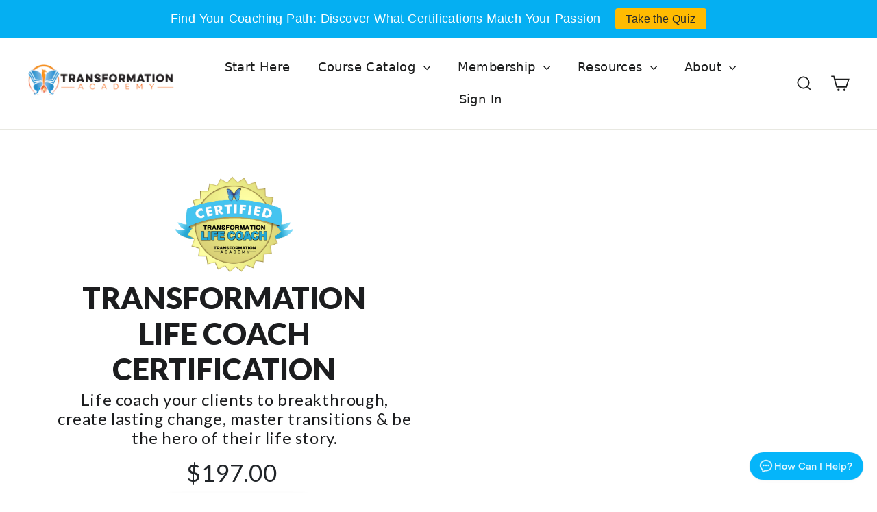

--- FILE ---
content_type: text/html; charset=utf-8
request_url: https://store.transformationacademy.com/apps/discountninja/product/v5.2/data?handle=professional-life-coach-certification&version=4
body_size: -200
content:
{
  "Version": "5.9.0",
  "Source": "Shopify",
  "Currency": "USD",
  "Id": "8685028901084",
  "Handle": "professional-life-coach-certification",
  "Price": 19700,
  "CompareAtPrice": 0,
  "Collections": "01-foundational-skills,all-1,all-courses-for-fb,boost-ai,thinkific,all",
  "CollectionIds": "452906025180,435738640604,440550916316,457345466588,461655015644,448178684124",  
  "Tags": "certification,coaching,coaching skills,communication,foundations",
  "Available": true,
  "Variants": [{
   			"Id":45446253347036,
   			"Price":19700,
   			"CompareAtPrice":19700,   			
   			"Available":true,
            "RequiresSellingPlan":false,
			"SellingPlanAllocations": []
   		}]
}

--- FILE ---
content_type: text/css
request_url: https://cdn.boostcommerce.io/widget-integration/theme/customization/transformationacademy.myshopify.com/Bo2qI_Xfv4/customization-1745013945796.css
body_size: 68
content:
/*********************** Custom css for Boost AI Search & Discovery  ************************/
@media only screen and (min-width: 1200px) {
    .boost-sd__filter-tree-vertical {
        width: 370px!important;
    }
}

div#boost-sd__search-result-toolbar-panel-collections {
    display: none;
}

div#boost-sd__search-result-toolbar-panel-pages {
    display: none;
}